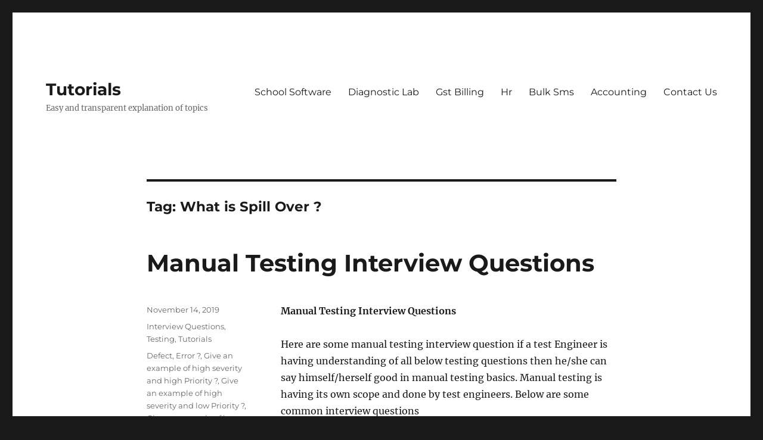

--- FILE ---
content_type: text/html; charset=UTF-8
request_url: https://blog.expertsoftwareteam.com/tag/what-is-spill-over/
body_size: 9347
content:
<!DOCTYPE html>
<html lang="en-US" class="no-js">
<head>
	<meta charset="UTF-8">
	<meta name="viewport" content="width=device-width, initial-scale=1.0">
	<link rel="profile" href="https://gmpg.org/xfn/11">
		<script>(function(html){html.className = html.className.replace(/\bno-js\b/,'js')})(document.documentElement);</script>
<meta name='robots' content='index, follow, max-image-preview:large, max-snippet:-1, max-video-preview:-1' />
	<style>img:is([sizes="auto" i], [sizes^="auto," i]) { contain-intrinsic-size: 3000px 1500px }</style>
	
	<!-- This site is optimized with the Yoast SEO plugin v25.6 - https://yoast.com/wordpress/plugins/seo/ -->
	<title>What is Spill Over ? Archives - Tutorials</title>
	<link rel="canonical" href="https://blog.expertsoftwareteam.com/tag/what-is-spill-over/" />
	<meta property="og:locale" content="en_US" />
	<meta property="og:type" content="article" />
	<meta property="og:title" content="What is Spill Over ? Archives - Tutorials" />
	<meta property="og:url" content="https://blog.expertsoftwareteam.com/tag/what-is-spill-over/" />
	<meta property="og:site_name" content="Tutorials" />
	<meta name="twitter:card" content="summary_large_image" />
	<script type="application/ld+json" class="yoast-schema-graph">{"@context":"https://schema.org","@graph":[{"@type":"CollectionPage","@id":"https://blog.expertsoftwareteam.com/tag/what-is-spill-over/","url":"https://blog.expertsoftwareteam.com/tag/what-is-spill-over/","name":"What is Spill Over ? Archives - Tutorials","isPartOf":{"@id":"https://blog.expertsoftwareteam.com/#website"},"breadcrumb":{"@id":"https://blog.expertsoftwareteam.com/tag/what-is-spill-over/#breadcrumb"},"inLanguage":"en-US"},{"@type":"BreadcrumbList","@id":"https://blog.expertsoftwareteam.com/tag/what-is-spill-over/#breadcrumb","itemListElement":[{"@type":"ListItem","position":1,"name":"Home","item":"https://blog.expertsoftwareteam.com/"},{"@type":"ListItem","position":2,"name":"What is Spill Over ?"}]},{"@type":"WebSite","@id":"https://blog.expertsoftwareteam.com/#website","url":"https://blog.expertsoftwareteam.com/","name":"Tutorials","description":"Easy and transparent explanation of topics","potentialAction":[{"@type":"SearchAction","target":{"@type":"EntryPoint","urlTemplate":"https://blog.expertsoftwareteam.com/?s={search_term_string}"},"query-input":{"@type":"PropertyValueSpecification","valueRequired":true,"valueName":"search_term_string"}}],"inLanguage":"en-US"}]}</script>
	<!-- / Yoast SEO plugin. -->


<link rel="alternate" type="application/rss+xml" title="Tutorials &raquo; Feed" href="https://blog.expertsoftwareteam.com/feed/" />
<link rel="alternate" type="application/rss+xml" title="Tutorials &raquo; Comments Feed" href="https://blog.expertsoftwareteam.com/comments/feed/" />
<link rel="alternate" type="application/rss+xml" title="Tutorials &raquo; What is Spill Over ? Tag Feed" href="https://blog.expertsoftwareteam.com/tag/what-is-spill-over/feed/" />
<script>
window._wpemojiSettings = {"baseUrl":"https:\/\/s.w.org\/images\/core\/emoji\/16.0.1\/72x72\/","ext":".png","svgUrl":"https:\/\/s.w.org\/images\/core\/emoji\/16.0.1\/svg\/","svgExt":".svg","source":{"concatemoji":"https:\/\/blog.expertsoftwareteam.com\/wp-includes\/js\/wp-emoji-release.min.js?ver=6.8.3"}};
/*! This file is auto-generated */
!function(s,n){var o,i,e;function c(e){try{var t={supportTests:e,timestamp:(new Date).valueOf()};sessionStorage.setItem(o,JSON.stringify(t))}catch(e){}}function p(e,t,n){e.clearRect(0,0,e.canvas.width,e.canvas.height),e.fillText(t,0,0);var t=new Uint32Array(e.getImageData(0,0,e.canvas.width,e.canvas.height).data),a=(e.clearRect(0,0,e.canvas.width,e.canvas.height),e.fillText(n,0,0),new Uint32Array(e.getImageData(0,0,e.canvas.width,e.canvas.height).data));return t.every(function(e,t){return e===a[t]})}function u(e,t){e.clearRect(0,0,e.canvas.width,e.canvas.height),e.fillText(t,0,0);for(var n=e.getImageData(16,16,1,1),a=0;a<n.data.length;a++)if(0!==n.data[a])return!1;return!0}function f(e,t,n,a){switch(t){case"flag":return n(e,"\ud83c\udff3\ufe0f\u200d\u26a7\ufe0f","\ud83c\udff3\ufe0f\u200b\u26a7\ufe0f")?!1:!n(e,"\ud83c\udde8\ud83c\uddf6","\ud83c\udde8\u200b\ud83c\uddf6")&&!n(e,"\ud83c\udff4\udb40\udc67\udb40\udc62\udb40\udc65\udb40\udc6e\udb40\udc67\udb40\udc7f","\ud83c\udff4\u200b\udb40\udc67\u200b\udb40\udc62\u200b\udb40\udc65\u200b\udb40\udc6e\u200b\udb40\udc67\u200b\udb40\udc7f");case"emoji":return!a(e,"\ud83e\udedf")}return!1}function g(e,t,n,a){var r="undefined"!=typeof WorkerGlobalScope&&self instanceof WorkerGlobalScope?new OffscreenCanvas(300,150):s.createElement("canvas"),o=r.getContext("2d",{willReadFrequently:!0}),i=(o.textBaseline="top",o.font="600 32px Arial",{});return e.forEach(function(e){i[e]=t(o,e,n,a)}),i}function t(e){var t=s.createElement("script");t.src=e,t.defer=!0,s.head.appendChild(t)}"undefined"!=typeof Promise&&(o="wpEmojiSettingsSupports",i=["flag","emoji"],n.supports={everything:!0,everythingExceptFlag:!0},e=new Promise(function(e){s.addEventListener("DOMContentLoaded",e,{once:!0})}),new Promise(function(t){var n=function(){try{var e=JSON.parse(sessionStorage.getItem(o));if("object"==typeof e&&"number"==typeof e.timestamp&&(new Date).valueOf()<e.timestamp+604800&&"object"==typeof e.supportTests)return e.supportTests}catch(e){}return null}();if(!n){if("undefined"!=typeof Worker&&"undefined"!=typeof OffscreenCanvas&&"undefined"!=typeof URL&&URL.createObjectURL&&"undefined"!=typeof Blob)try{var e="postMessage("+g.toString()+"("+[JSON.stringify(i),f.toString(),p.toString(),u.toString()].join(",")+"));",a=new Blob([e],{type:"text/javascript"}),r=new Worker(URL.createObjectURL(a),{name:"wpTestEmojiSupports"});return void(r.onmessage=function(e){c(n=e.data),r.terminate(),t(n)})}catch(e){}c(n=g(i,f,p,u))}t(n)}).then(function(e){for(var t in e)n.supports[t]=e[t],n.supports.everything=n.supports.everything&&n.supports[t],"flag"!==t&&(n.supports.everythingExceptFlag=n.supports.everythingExceptFlag&&n.supports[t]);n.supports.everythingExceptFlag=n.supports.everythingExceptFlag&&!n.supports.flag,n.DOMReady=!1,n.readyCallback=function(){n.DOMReady=!0}}).then(function(){return e}).then(function(){var e;n.supports.everything||(n.readyCallback(),(e=n.source||{}).concatemoji?t(e.concatemoji):e.wpemoji&&e.twemoji&&(t(e.twemoji),t(e.wpemoji)))}))}((window,document),window._wpemojiSettings);
</script>
<style id='wp-emoji-styles-inline-css'>

	img.wp-smiley, img.emoji {
		display: inline !important;
		border: none !important;
		box-shadow: none !important;
		height: 1em !important;
		width: 1em !important;
		margin: 0 0.07em !important;
		vertical-align: -0.1em !important;
		background: none !important;
		padding: 0 !important;
	}
</style>
<link rel='stylesheet' id='wp-block-library-css' href='https://blog.expertsoftwareteam.com/wp-includes/css/dist/block-library/style.min.css?ver=6.8.3' media='all' />
<style id='wp-block-library-theme-inline-css'>
.wp-block-audio :where(figcaption){color:#555;font-size:13px;text-align:center}.is-dark-theme .wp-block-audio :where(figcaption){color:#ffffffa6}.wp-block-audio{margin:0 0 1em}.wp-block-code{border:1px solid #ccc;border-radius:4px;font-family:Menlo,Consolas,monaco,monospace;padding:.8em 1em}.wp-block-embed :where(figcaption){color:#555;font-size:13px;text-align:center}.is-dark-theme .wp-block-embed :where(figcaption){color:#ffffffa6}.wp-block-embed{margin:0 0 1em}.blocks-gallery-caption{color:#555;font-size:13px;text-align:center}.is-dark-theme .blocks-gallery-caption{color:#ffffffa6}:root :where(.wp-block-image figcaption){color:#555;font-size:13px;text-align:center}.is-dark-theme :root :where(.wp-block-image figcaption){color:#ffffffa6}.wp-block-image{margin:0 0 1em}.wp-block-pullquote{border-bottom:4px solid;border-top:4px solid;color:currentColor;margin-bottom:1.75em}.wp-block-pullquote cite,.wp-block-pullquote footer,.wp-block-pullquote__citation{color:currentColor;font-size:.8125em;font-style:normal;text-transform:uppercase}.wp-block-quote{border-left:.25em solid;margin:0 0 1.75em;padding-left:1em}.wp-block-quote cite,.wp-block-quote footer{color:currentColor;font-size:.8125em;font-style:normal;position:relative}.wp-block-quote:where(.has-text-align-right){border-left:none;border-right:.25em solid;padding-left:0;padding-right:1em}.wp-block-quote:where(.has-text-align-center){border:none;padding-left:0}.wp-block-quote.is-large,.wp-block-quote.is-style-large,.wp-block-quote:where(.is-style-plain){border:none}.wp-block-search .wp-block-search__label{font-weight:700}.wp-block-search__button{border:1px solid #ccc;padding:.375em .625em}:where(.wp-block-group.has-background){padding:1.25em 2.375em}.wp-block-separator.has-css-opacity{opacity:.4}.wp-block-separator{border:none;border-bottom:2px solid;margin-left:auto;margin-right:auto}.wp-block-separator.has-alpha-channel-opacity{opacity:1}.wp-block-separator:not(.is-style-wide):not(.is-style-dots){width:100px}.wp-block-separator.has-background:not(.is-style-dots){border-bottom:none;height:1px}.wp-block-separator.has-background:not(.is-style-wide):not(.is-style-dots){height:2px}.wp-block-table{margin:0 0 1em}.wp-block-table td,.wp-block-table th{word-break:normal}.wp-block-table :where(figcaption){color:#555;font-size:13px;text-align:center}.is-dark-theme .wp-block-table :where(figcaption){color:#ffffffa6}.wp-block-video :where(figcaption){color:#555;font-size:13px;text-align:center}.is-dark-theme .wp-block-video :where(figcaption){color:#ffffffa6}.wp-block-video{margin:0 0 1em}:root :where(.wp-block-template-part.has-background){margin-bottom:0;margin-top:0;padding:1.25em 2.375em}
</style>
<style id='classic-theme-styles-inline-css'>
/*! This file is auto-generated */
.wp-block-button__link{color:#fff;background-color:#32373c;border-radius:9999px;box-shadow:none;text-decoration:none;padding:calc(.667em + 2px) calc(1.333em + 2px);font-size:1.125em}.wp-block-file__button{background:#32373c;color:#fff;text-decoration:none}
</style>
<style id='global-styles-inline-css'>
:root{--wp--preset--aspect-ratio--square: 1;--wp--preset--aspect-ratio--4-3: 4/3;--wp--preset--aspect-ratio--3-4: 3/4;--wp--preset--aspect-ratio--3-2: 3/2;--wp--preset--aspect-ratio--2-3: 2/3;--wp--preset--aspect-ratio--16-9: 16/9;--wp--preset--aspect-ratio--9-16: 9/16;--wp--preset--color--black: #000000;--wp--preset--color--cyan-bluish-gray: #abb8c3;--wp--preset--color--white: #fff;--wp--preset--color--pale-pink: #f78da7;--wp--preset--color--vivid-red: #cf2e2e;--wp--preset--color--luminous-vivid-orange: #ff6900;--wp--preset--color--luminous-vivid-amber: #fcb900;--wp--preset--color--light-green-cyan: #7bdcb5;--wp--preset--color--vivid-green-cyan: #00d084;--wp--preset--color--pale-cyan-blue: #8ed1fc;--wp--preset--color--vivid-cyan-blue: #0693e3;--wp--preset--color--vivid-purple: #9b51e0;--wp--preset--color--dark-gray: #1a1a1a;--wp--preset--color--medium-gray: #686868;--wp--preset--color--light-gray: #e5e5e5;--wp--preset--color--blue-gray: #4d545c;--wp--preset--color--bright-blue: #007acc;--wp--preset--color--light-blue: #9adffd;--wp--preset--color--dark-brown: #402b30;--wp--preset--color--medium-brown: #774e24;--wp--preset--color--dark-red: #640c1f;--wp--preset--color--bright-red: #ff675f;--wp--preset--color--yellow: #ffef8e;--wp--preset--gradient--vivid-cyan-blue-to-vivid-purple: linear-gradient(135deg,rgba(6,147,227,1) 0%,rgb(155,81,224) 100%);--wp--preset--gradient--light-green-cyan-to-vivid-green-cyan: linear-gradient(135deg,rgb(122,220,180) 0%,rgb(0,208,130) 100%);--wp--preset--gradient--luminous-vivid-amber-to-luminous-vivid-orange: linear-gradient(135deg,rgba(252,185,0,1) 0%,rgba(255,105,0,1) 100%);--wp--preset--gradient--luminous-vivid-orange-to-vivid-red: linear-gradient(135deg,rgba(255,105,0,1) 0%,rgb(207,46,46) 100%);--wp--preset--gradient--very-light-gray-to-cyan-bluish-gray: linear-gradient(135deg,rgb(238,238,238) 0%,rgb(169,184,195) 100%);--wp--preset--gradient--cool-to-warm-spectrum: linear-gradient(135deg,rgb(74,234,220) 0%,rgb(151,120,209) 20%,rgb(207,42,186) 40%,rgb(238,44,130) 60%,rgb(251,105,98) 80%,rgb(254,248,76) 100%);--wp--preset--gradient--blush-light-purple: linear-gradient(135deg,rgb(255,206,236) 0%,rgb(152,150,240) 100%);--wp--preset--gradient--blush-bordeaux: linear-gradient(135deg,rgb(254,205,165) 0%,rgb(254,45,45) 50%,rgb(107,0,62) 100%);--wp--preset--gradient--luminous-dusk: linear-gradient(135deg,rgb(255,203,112) 0%,rgb(199,81,192) 50%,rgb(65,88,208) 100%);--wp--preset--gradient--pale-ocean: linear-gradient(135deg,rgb(255,245,203) 0%,rgb(182,227,212) 50%,rgb(51,167,181) 100%);--wp--preset--gradient--electric-grass: linear-gradient(135deg,rgb(202,248,128) 0%,rgb(113,206,126) 100%);--wp--preset--gradient--midnight: linear-gradient(135deg,rgb(2,3,129) 0%,rgb(40,116,252) 100%);--wp--preset--font-size--small: 13px;--wp--preset--font-size--medium: 20px;--wp--preset--font-size--large: 36px;--wp--preset--font-size--x-large: 42px;--wp--preset--spacing--20: 0.44rem;--wp--preset--spacing--30: 0.67rem;--wp--preset--spacing--40: 1rem;--wp--preset--spacing--50: 1.5rem;--wp--preset--spacing--60: 2.25rem;--wp--preset--spacing--70: 3.38rem;--wp--preset--spacing--80: 5.06rem;--wp--preset--shadow--natural: 6px 6px 9px rgba(0, 0, 0, 0.2);--wp--preset--shadow--deep: 12px 12px 50px rgba(0, 0, 0, 0.4);--wp--preset--shadow--sharp: 6px 6px 0px rgba(0, 0, 0, 0.2);--wp--preset--shadow--outlined: 6px 6px 0px -3px rgba(255, 255, 255, 1), 6px 6px rgba(0, 0, 0, 1);--wp--preset--shadow--crisp: 6px 6px 0px rgba(0, 0, 0, 1);}:where(.is-layout-flex){gap: 0.5em;}:where(.is-layout-grid){gap: 0.5em;}body .is-layout-flex{display: flex;}.is-layout-flex{flex-wrap: wrap;align-items: center;}.is-layout-flex > :is(*, div){margin: 0;}body .is-layout-grid{display: grid;}.is-layout-grid > :is(*, div){margin: 0;}:where(.wp-block-columns.is-layout-flex){gap: 2em;}:where(.wp-block-columns.is-layout-grid){gap: 2em;}:where(.wp-block-post-template.is-layout-flex){gap: 1.25em;}:where(.wp-block-post-template.is-layout-grid){gap: 1.25em;}.has-black-color{color: var(--wp--preset--color--black) !important;}.has-cyan-bluish-gray-color{color: var(--wp--preset--color--cyan-bluish-gray) !important;}.has-white-color{color: var(--wp--preset--color--white) !important;}.has-pale-pink-color{color: var(--wp--preset--color--pale-pink) !important;}.has-vivid-red-color{color: var(--wp--preset--color--vivid-red) !important;}.has-luminous-vivid-orange-color{color: var(--wp--preset--color--luminous-vivid-orange) !important;}.has-luminous-vivid-amber-color{color: var(--wp--preset--color--luminous-vivid-amber) !important;}.has-light-green-cyan-color{color: var(--wp--preset--color--light-green-cyan) !important;}.has-vivid-green-cyan-color{color: var(--wp--preset--color--vivid-green-cyan) !important;}.has-pale-cyan-blue-color{color: var(--wp--preset--color--pale-cyan-blue) !important;}.has-vivid-cyan-blue-color{color: var(--wp--preset--color--vivid-cyan-blue) !important;}.has-vivid-purple-color{color: var(--wp--preset--color--vivid-purple) !important;}.has-black-background-color{background-color: var(--wp--preset--color--black) !important;}.has-cyan-bluish-gray-background-color{background-color: var(--wp--preset--color--cyan-bluish-gray) !important;}.has-white-background-color{background-color: var(--wp--preset--color--white) !important;}.has-pale-pink-background-color{background-color: var(--wp--preset--color--pale-pink) !important;}.has-vivid-red-background-color{background-color: var(--wp--preset--color--vivid-red) !important;}.has-luminous-vivid-orange-background-color{background-color: var(--wp--preset--color--luminous-vivid-orange) !important;}.has-luminous-vivid-amber-background-color{background-color: var(--wp--preset--color--luminous-vivid-amber) !important;}.has-light-green-cyan-background-color{background-color: var(--wp--preset--color--light-green-cyan) !important;}.has-vivid-green-cyan-background-color{background-color: var(--wp--preset--color--vivid-green-cyan) !important;}.has-pale-cyan-blue-background-color{background-color: var(--wp--preset--color--pale-cyan-blue) !important;}.has-vivid-cyan-blue-background-color{background-color: var(--wp--preset--color--vivid-cyan-blue) !important;}.has-vivid-purple-background-color{background-color: var(--wp--preset--color--vivid-purple) !important;}.has-black-border-color{border-color: var(--wp--preset--color--black) !important;}.has-cyan-bluish-gray-border-color{border-color: var(--wp--preset--color--cyan-bluish-gray) !important;}.has-white-border-color{border-color: var(--wp--preset--color--white) !important;}.has-pale-pink-border-color{border-color: var(--wp--preset--color--pale-pink) !important;}.has-vivid-red-border-color{border-color: var(--wp--preset--color--vivid-red) !important;}.has-luminous-vivid-orange-border-color{border-color: var(--wp--preset--color--luminous-vivid-orange) !important;}.has-luminous-vivid-amber-border-color{border-color: var(--wp--preset--color--luminous-vivid-amber) !important;}.has-light-green-cyan-border-color{border-color: var(--wp--preset--color--light-green-cyan) !important;}.has-vivid-green-cyan-border-color{border-color: var(--wp--preset--color--vivid-green-cyan) !important;}.has-pale-cyan-blue-border-color{border-color: var(--wp--preset--color--pale-cyan-blue) !important;}.has-vivid-cyan-blue-border-color{border-color: var(--wp--preset--color--vivid-cyan-blue) !important;}.has-vivid-purple-border-color{border-color: var(--wp--preset--color--vivid-purple) !important;}.has-vivid-cyan-blue-to-vivid-purple-gradient-background{background: var(--wp--preset--gradient--vivid-cyan-blue-to-vivid-purple) !important;}.has-light-green-cyan-to-vivid-green-cyan-gradient-background{background: var(--wp--preset--gradient--light-green-cyan-to-vivid-green-cyan) !important;}.has-luminous-vivid-amber-to-luminous-vivid-orange-gradient-background{background: var(--wp--preset--gradient--luminous-vivid-amber-to-luminous-vivid-orange) !important;}.has-luminous-vivid-orange-to-vivid-red-gradient-background{background: var(--wp--preset--gradient--luminous-vivid-orange-to-vivid-red) !important;}.has-very-light-gray-to-cyan-bluish-gray-gradient-background{background: var(--wp--preset--gradient--very-light-gray-to-cyan-bluish-gray) !important;}.has-cool-to-warm-spectrum-gradient-background{background: var(--wp--preset--gradient--cool-to-warm-spectrum) !important;}.has-blush-light-purple-gradient-background{background: var(--wp--preset--gradient--blush-light-purple) !important;}.has-blush-bordeaux-gradient-background{background: var(--wp--preset--gradient--blush-bordeaux) !important;}.has-luminous-dusk-gradient-background{background: var(--wp--preset--gradient--luminous-dusk) !important;}.has-pale-ocean-gradient-background{background: var(--wp--preset--gradient--pale-ocean) !important;}.has-electric-grass-gradient-background{background: var(--wp--preset--gradient--electric-grass) !important;}.has-midnight-gradient-background{background: var(--wp--preset--gradient--midnight) !important;}.has-small-font-size{font-size: var(--wp--preset--font-size--small) !important;}.has-medium-font-size{font-size: var(--wp--preset--font-size--medium) !important;}.has-large-font-size{font-size: var(--wp--preset--font-size--large) !important;}.has-x-large-font-size{font-size: var(--wp--preset--font-size--x-large) !important;}
:where(.wp-block-post-template.is-layout-flex){gap: 1.25em;}:where(.wp-block-post-template.is-layout-grid){gap: 1.25em;}
:where(.wp-block-columns.is-layout-flex){gap: 2em;}:where(.wp-block-columns.is-layout-grid){gap: 2em;}
:root :where(.wp-block-pullquote){font-size: 1.5em;line-height: 1.6;}
</style>
<link rel='stylesheet' id='twentysixteen-fonts-css' href='https://blog.expertsoftwareteam.com/wp-content/themes/twentysixteen/fonts/merriweather-plus-montserrat-plus-inconsolata.css?ver=20230328' media='all' />
<link rel='stylesheet' id='genericons-css' href='https://blog.expertsoftwareteam.com/wp-content/themes/twentysixteen/genericons/genericons.css?ver=20201208' media='all' />
<link rel='stylesheet' id='twentysixteen-style-css' href='https://blog.expertsoftwareteam.com/wp-content/themes/twentysixteen/style.css?ver=20250415' media='all' />
<link rel='stylesheet' id='twentysixteen-block-style-css' href='https://blog.expertsoftwareteam.com/wp-content/themes/twentysixteen/css/blocks.css?ver=20240817' media='all' />
<!--[if lt IE 10]>
<link rel='stylesheet' id='twentysixteen-ie-css' href='https://blog.expertsoftwareteam.com/wp-content/themes/twentysixteen/css/ie.css?ver=20170530' media='all' />
<![endif]-->
<!--[if lt IE 9]>
<link rel='stylesheet' id='twentysixteen-ie8-css' href='https://blog.expertsoftwareteam.com/wp-content/themes/twentysixteen/css/ie8.css?ver=20170530' media='all' />
<![endif]-->
<!--[if lt IE 8]>
<link rel='stylesheet' id='twentysixteen-ie7-css' href='https://blog.expertsoftwareteam.com/wp-content/themes/twentysixteen/css/ie7.css?ver=20170530' media='all' />
<![endif]-->
<!--[if lt IE 9]>
<script src="https://blog.expertsoftwareteam.com/wp-content/themes/twentysixteen/js/html5.js?ver=3.7.3" id="twentysixteen-html5-js"></script>
<![endif]-->
<script src="https://blog.expertsoftwareteam.com/wp-includes/js/jquery/jquery.min.js?ver=3.7.1" id="jquery-core-js"></script>
<script src="https://blog.expertsoftwareteam.com/wp-includes/js/jquery/jquery-migrate.min.js?ver=3.4.1" id="jquery-migrate-js"></script>
<script id="twentysixteen-script-js-extra">
var screenReaderText = {"expand":"expand child menu","collapse":"collapse child menu"};
</script>
<script src="https://blog.expertsoftwareteam.com/wp-content/themes/twentysixteen/js/functions.js?ver=20230629" id="twentysixteen-script-js" defer data-wp-strategy="defer"></script>
<link rel="https://api.w.org/" href="https://blog.expertsoftwareteam.com/wp-json/" /><link rel="alternate" title="JSON" type="application/json" href="https://blog.expertsoftwareteam.com/wp-json/wp/v2/tags/1233" /><link rel="EditURI" type="application/rsd+xml" title="RSD" href="https://blog.expertsoftwareteam.com/xmlrpc.php?rsd" />
<meta name="generator" content="WordPress 6.8.3" />

		<!-- GA Google Analytics @ https://m0n.co/ga -->
		<script async src="https://www.googletagmanager.com/gtag/js?id=UA-42461461-3"></script>
		<script>
			window.dataLayer = window.dataLayer || [];
			function gtag(){dataLayer.push(arguments);}
			gtag('js', new Date());
			gtag('config', 'UA-42461461-3');
		</script>

	<link rel="icon" href="https://blog.expertsoftwareteam.com/wp-content/uploads/2018/08/expert-software-team-1.png" sizes="32x32" />
<link rel="icon" href="https://blog.expertsoftwareteam.com/wp-content/uploads/2018/08/expert-software-team-1.png" sizes="192x192" />
<link rel="apple-touch-icon" href="https://blog.expertsoftwareteam.com/wp-content/uploads/2018/08/expert-software-team-1.png" />
<meta name="msapplication-TileImage" content="https://blog.expertsoftwareteam.com/wp-content/uploads/2018/08/expert-software-team-1.png" />
</head>

<body class="archive tag tag-what-is-spill-over tag-1233 wp-embed-responsive wp-theme-twentysixteen no-sidebar hfeed">
<div id="page" class="site">
	<div class="site-inner">
		<a class="skip-link screen-reader-text" href="#content">
			Skip to content		</a>

		<header id="masthead" class="site-header">
			<div class="site-header-main">
				<div class="site-branding">
																					<p class="site-title"><a href="https://blog.expertsoftwareteam.com/" rel="home" >Tutorials</a></p>
												<p class="site-description">Easy and transparent explanation of topics</p>
									</div><!-- .site-branding -->

									<button id="menu-toggle" class="menu-toggle">Menu</button>

					<div id="site-header-menu" class="site-header-menu">
													<nav id="site-navigation" class="main-navigation" aria-label="Primary Menu">
								<div class="menu-main-menu-container"><ul id="menu-main-menu" class="primary-menu"><li id="menu-item-6719" class="menu-item menu-item-type-custom menu-item-object-custom menu-item-6719"><a href="http://blog.expertsoftwareteam.com/introduction-of-nevinoschool-software/">School Software</a></li>
<li id="menu-item-9040" class="menu-item menu-item-type-custom menu-item-object-custom menu-item-9040"><a href="http://blog.expertsoftwareteam.com/introduction-of-nevino-lab-software/">Diagnostic Lab</a></li>
<li id="menu-item-9041" class="menu-item menu-item-type-custom menu-item-object-custom menu-item-9041"><a href="http://blog.expertsoftwareteam.com/introduction-of-nevino-billing-software/">Gst Billing</a></li>
<li id="menu-item-9042" class="menu-item menu-item-type-custom menu-item-object-custom menu-item-9042"><a href="http://blog.expertsoftwareteam.com/introduction-of-nevino-hr-software/">Hr</a></li>
<li id="menu-item-9043" class="menu-item menu-item-type-custom menu-item-object-custom menu-item-9043"><a href="http://blog.expertsoftwareteam.com/bulk-sms-service-provider-in-ambala-cantt/">Bulk Sms</a></li>
<li id="menu-item-9045" class="menu-item menu-item-type-custom menu-item-object-custom menu-item-9045"><a href="http://blog.expertsoftwareteam.com/accounting-services-provider-in-ambala-9253107056/">Accounting</a></li>
<li id="menu-item-9044" class="menu-item menu-item-type-custom menu-item-object-custom menu-item-9044"><a href="http://blog.expertsoftwareteam.com/contact-details/">Contact Us</a></li>
</ul></div>							</nav><!-- .main-navigation -->
						
											</div><!-- .site-header-menu -->
							</div><!-- .site-header-main -->

					</header><!-- .site-header -->

		<div id="content" class="site-content">

	<div id="primary" class="content-area">
		<main id="main" class="site-main">

		
			<header class="page-header">
				<h1 class="page-title">Tag: <span>What is Spill Over ?</span></h1>			</header><!-- .page-header -->

			
<article id="post-10898" class="post-10898 post type-post status-publish format-standard hentry category-interview-questions category-testing category-tutorials tag-defect tag-error tag-give-an-example-of-high-severity-and-high-priority tag-give-an-example-of-high-severity-and-low-priority tag-give-an-example-of-low-severity-and-high-priority tag-give-an-example-of-low-severity-and-low-priority tag-manual-testing-interview-questions tag-what-is-agile-methodology tag-what-is-alpha-testing tag-what-is-beta-testing tag-what-is-black-box-testing tag-what-is-boundary-value-analysis tag-what-is-bug tag-what-is-bug-leakage tag-what-is-bug-life-cycle tag-what-is-bug-release tag-what-is-data-flow-testing tag-what-is-difference-between-regression-testing-and-retesting tag-what-is-difference-between-verification-and-validation tag-what-is-end-to-end-testing tag-what-is-equivalence-partitioning tag-what-is-functional-testing tag-what-is-integration-testing tag-what-is-load-testing tag-what-is-monkey-testing tag-what-is-non-functional-testing tag-what-is-performance-testing tag-what-is-product-backlog tag-what-is-qa-quality-assurance-we-monitor-process tag-what-is-qc-quality-control tag-what-is-regression-testing tag-what-is-retesting tag-what-is-sanity-testing tag-what-is-severity-and-priority tag-what-is-smoke-testing tag-what-is-software-testing tag-what-is-spill-over tag-what-is-sprint-size tag-what-is-sprint tag-what-is-stress-testing tag-what-is-system-testing tag-what-is-test-coverage tag-what-is-test-plan tag-what-is-uat-user-acceptance-testing tag-what-is-unit-testing tag-what-is-user-stories tag-what-is-validation tag-what-is-verification tag-what-is-white-box-testing">
	<header class="entry-header">
		
		<h2 class="entry-title"><a href="https://blog.expertsoftwareteam.com/manual-testing-interview-questions/" rel="bookmark">Manual Testing Interview Questions</a></h2>	</header><!-- .entry-header -->

	
	
	<div class="entry-content">
		<p><strong>Manual Testing Interview Questions </strong></p>
<p>Here are some manual testing interview question if a test Engineer is having understanding of all below testing questions then he/she can say himself/herself good in manual testing basics. Manual testing is having its own scope and done by test engineers. Below are some common interview questions</p>
<p><strong>What is Software Testing ?</strong></p>
<p>Software testing means developed product meets the users’ requirements</p>
<p><strong>What is Verification ?</strong></p>
<p>There is always some standard defined for software product development by organization. So Is product  is developing as per the specifications and using the standard development processes. The process comprises the following activities:</p>
<ul>
<li>Inspections</li>
<li>Reviews</li>
<li>Walk-throughs</li>
<li>Demos</li>
</ul>
<p><strong>What is Validation ?</strong></p>
<p>We do validation on developed product to find bugs this covers below testings</p>
<ul>
<li>Functional Testing</li>
<li>Non Functional Testing</li>
</ul>
<p><strong>What is difference between verification and validation?</strong></p>
<p><strong>What is Agile Methodology?</strong></p>
<p><b>Agile Methodology </b>is a software testing process that evaluates software from the customers’ point of view. In this methodology ,  development team and QA team can start together on project . There is no need that development team complete coding for starting QA. There will be requirement of continuous customer interaction.</p>
<p><strong>What is Sprint?</strong></p>
<p>&nbsp;</p>
<p>What is Sprint Size?</p>
<p>What is Spill Over ?</p>
<p>What is Product Backlog ?</p>
<p>What is User Stories ?</p>
<p>What is Black Box Testing?</p>
<p>What is White Box Testing?</p>
<p>What is Test Plan?</p>
<p>What is Test Coverage ?</p>
<p>What is equivalence Partitioning ?</p>
<p>What is boundary value analysis?</p>
<p>What is Unit Testing?</p>
<p>What is Functional Testing?</p>
<p>What is Integration Testing?</p>
<p>What is System Testing?</p>
<p>What is UAT &#8211; User Acceptance Testing?</p>
<p>What is Smoke Testing?</p>
<p>What is Sanity Testing?</p>
<p>What is Regression Testing?</p>
<p>What is Retesting?</p>
<p>What is difference between Regression Testing and Retesting?</p>
<p>What is Performance Testing?</p>
<p>What is load Testing?</p>
<p>What is Stress Testing?</p>
<p>What is Data Flow Testing?</p>
<p>What is end to end Testing?</p>
<p>What is Alpha Testing?</p>
<p>What is Beta Testing?</p>
<p>What is Bug Life Cycle?</p>
<p>What is bug , Defect , Error ?</p>
<p>What is severity and priority ?</p>
<p>Give an example of low severity and high Priority ?</p>
<p>Give an example of low severity and low Priority ?</p>
<p>Give an example of high severity and high Priority ?</p>
<p>Give an example of high severity and low Priority ?</p>
<p>What is QA &#8211; Quality Assurance ? &#8211; We monitor process</p>
<p>What is QC &#8211; Quality Control ? &#8211; Process implemented by QA implemented by QC</p>
<p>What is bug leakage ? &#8211; when the bug is discovered by the end user/customer and missed by the testing team</p>
<p>what is Bug release? &#8211; when software is released with a set of known bugs</p>
<p>What is Monkey Testing ? &#8211; Checking behavior of software by random inputs and trying to crash application.</p>
<p>&nbsp;</p>
<p><font size=1>* The Content stated above is for informational purpose only. Expert Software Team is not responsible if any part of content found meaningless in any manner or condition.</font></p>	</div><!-- .entry-content -->

	<footer class="entry-footer">
		<span class="byline"><img alt='' src='https://secure.gravatar.com/avatar/8709d755c77c08f238707c8c459a21c1c4c4345495c917007a5ac961708c4db4?s=49&#038;d=mm&#038;r=g' srcset='https://secure.gravatar.com/avatar/8709d755c77c08f238707c8c459a21c1c4c4345495c917007a5ac961708c4db4?s=98&#038;d=mm&#038;r=g 2x' class='avatar avatar-49 photo' height='49' width='49' decoding='async'/><span class="screen-reader-text">Author </span><span class="author vcard"><a class="url fn n" href="https://blog.expertsoftwareteam.com/author/vikramadmin/">Blog Admin</a></span></span><span class="posted-on"><span class="screen-reader-text">Posted on </span><a href="https://blog.expertsoftwareteam.com/manual-testing-interview-questions/" rel="bookmark"><time class="entry-date published" datetime="2019-11-14T13:11:33+00:00">November 14, 2019</time><time class="updated" datetime="2019-11-14T13:52:46+00:00">November 14, 2019</time></a></span><span class="cat-links"><span class="screen-reader-text">Categories </span><a href="https://blog.expertsoftwareteam.com/category/interview-questions/" rel="category tag">Interview Questions</a>, <a href="https://blog.expertsoftwareteam.com/category/testing/" rel="category tag">Testing</a>, <a href="https://blog.expertsoftwareteam.com/category/tutorials/" rel="category tag">Tutorials</a></span><span class="tags-links"><span class="screen-reader-text">Tags </span><a href="https://blog.expertsoftwareteam.com/tag/defect/" rel="tag">Defect</a>, <a href="https://blog.expertsoftwareteam.com/tag/error/" rel="tag">Error ?</a>, <a href="https://blog.expertsoftwareteam.com/tag/give-an-example-of-high-severity-and-high-priority/" rel="tag">Give an example of high severity and high Priority ?</a>, <a href="https://blog.expertsoftwareteam.com/tag/give-an-example-of-high-severity-and-low-priority/" rel="tag">Give an example of high severity and low Priority ?</a>, <a href="https://blog.expertsoftwareteam.com/tag/give-an-example-of-low-severity-and-high-priority/" rel="tag">Give an example of low severity and high Priority ?</a>, <a href="https://blog.expertsoftwareteam.com/tag/give-an-example-of-low-severity-and-low-priority/" rel="tag">Give an example of low severity and low Priority ?</a>, <a href="https://blog.expertsoftwareteam.com/tag/manual-testing-interview-questions/" rel="tag">Manual Testing Interview Questions</a>, <a href="https://blog.expertsoftwareteam.com/tag/what-is-agile-methodology/" rel="tag">What is Agile Methodology?</a>, <a href="https://blog.expertsoftwareteam.com/tag/what-is-alpha-testing/" rel="tag">What is Alpha Testing?</a>, <a href="https://blog.expertsoftwareteam.com/tag/what-is-beta-testing/" rel="tag">What is Beta Testing?</a>, <a href="https://blog.expertsoftwareteam.com/tag/what-is-black-box-testing/" rel="tag">What is Black Box Testing?</a>, <a href="https://blog.expertsoftwareteam.com/tag/what-is-boundary-value-analysis/" rel="tag">What is boundary value analysis?</a>, <a href="https://blog.expertsoftwareteam.com/tag/what-is-bug/" rel="tag">What is bug</a>, <a href="https://blog.expertsoftwareteam.com/tag/what-is-bug-leakage/" rel="tag">What is bug leakage ?</a>, <a href="https://blog.expertsoftwareteam.com/tag/what-is-bug-life-cycle/" rel="tag">What is Bug Life Cycle?</a>, <a href="https://blog.expertsoftwareteam.com/tag/what-is-bug-release/" rel="tag">what is Bug release?</a>, <a href="https://blog.expertsoftwareteam.com/tag/what-is-data-flow-testing/" rel="tag">What is Data Flow Testing?</a>, <a href="https://blog.expertsoftwareteam.com/tag/what-is-difference-between-regression-testing-and-retesting/" rel="tag">What is difference between Regression Testing and Retesting?</a>, <a href="https://blog.expertsoftwareteam.com/tag/what-is-difference-between-verification-and-validation/" rel="tag">What is difference between verification and validation?</a>, <a href="https://blog.expertsoftwareteam.com/tag/what-is-end-to-end-testing/" rel="tag">What is end to end Testing?</a>, <a href="https://blog.expertsoftwareteam.com/tag/what-is-equivalence-partitioning/" rel="tag">What is equivalence Partitioning ?</a>, <a href="https://blog.expertsoftwareteam.com/tag/what-is-functional-testing/" rel="tag">What is Functional Testing</a>, <a href="https://blog.expertsoftwareteam.com/tag/what-is-integration-testing/" rel="tag">What is Integration Testing?</a>, <a href="https://blog.expertsoftwareteam.com/tag/what-is-load-testing/" rel="tag">What is load Testing?</a>, <a href="https://blog.expertsoftwareteam.com/tag/what-is-monkey-testing/" rel="tag">What is Monkey Testing ?</a>, <a href="https://blog.expertsoftwareteam.com/tag/what-is-non-functional-testing/" rel="tag">What is Non Functional Testing</a>, <a href="https://blog.expertsoftwareteam.com/tag/what-is-performance-testing/" rel="tag">What is Performance Testing?</a>, <a href="https://blog.expertsoftwareteam.com/tag/what-is-product-backlog/" rel="tag">What is Product Backlog ?</a>, <a href="https://blog.expertsoftwareteam.com/tag/what-is-qa-quality-assurance-we-monitor-process/" rel="tag">What is QA - Quality Assurance ? - We monitor process</a>, <a href="https://blog.expertsoftwareteam.com/tag/what-is-qc-quality-control/" rel="tag">What is QC - Quality Control ?</a>, <a href="https://blog.expertsoftwareteam.com/tag/what-is-regression-testing/" rel="tag">What is Regression Testing?</a>, <a href="https://blog.expertsoftwareteam.com/tag/what-is-retesting/" rel="tag">What is Retesting?</a>, <a href="https://blog.expertsoftwareteam.com/tag/what-is-sanity-testing/" rel="tag">What is Sanity Testing?</a>, <a href="https://blog.expertsoftwareteam.com/tag/what-is-severity-and-priority/" rel="tag">What is severity and priority ?</a>, <a href="https://blog.expertsoftwareteam.com/tag/what-is-smoke-testing/" rel="tag">What is Smoke Testing?</a>, <a href="https://blog.expertsoftwareteam.com/tag/what-is-software-testing/" rel="tag">What is Software Testing ?</a>, <a href="https://blog.expertsoftwareteam.com/tag/what-is-spill-over/" rel="tag">What is Spill Over ?</a>, <a href="https://blog.expertsoftwareteam.com/tag/what-is-sprint-size/" rel="tag">What is Sprint Size?</a>, <a href="https://blog.expertsoftwareteam.com/tag/what-is-sprint/" rel="tag">What is Sprint?</a>, <a href="https://blog.expertsoftwareteam.com/tag/what-is-stress-testing/" rel="tag">What is Stress Testing?</a>, <a href="https://blog.expertsoftwareteam.com/tag/what-is-system-testing/" rel="tag">What is System Testing?</a>, <a href="https://blog.expertsoftwareteam.com/tag/what-is-test-coverage/" rel="tag">What is Test Coverage ?</a>, <a href="https://blog.expertsoftwareteam.com/tag/what-is-test-plan/" rel="tag">What is Test Plan?</a>, <a href="https://blog.expertsoftwareteam.com/tag/what-is-uat-user-acceptance-testing/" rel="tag">What is UAT - User Acceptance Testing?</a>, <a href="https://blog.expertsoftwareteam.com/tag/what-is-unit-testing/" rel="tag">What is Unit Testing?</a>, <a href="https://blog.expertsoftwareteam.com/tag/what-is-user-stories/" rel="tag">What is User Stories ?</a>, <a href="https://blog.expertsoftwareteam.com/tag/what-is-validation/" rel="tag">What is Validation ?</a>, <a href="https://blog.expertsoftwareteam.com/tag/what-is-verification/" rel="tag">What is Verification ?</a>, <a href="https://blog.expertsoftwareteam.com/tag/what-is-white-box-testing/" rel="tag">What is White Box Testing?</a></span><span class="comments-link"><a href="https://blog.expertsoftwareteam.com/manual-testing-interview-questions/#respond">Leave a comment<span class="screen-reader-text"> on Manual Testing Interview Questions</span></a></span>			</footer><!-- .entry-footer -->
</article><!-- #post-10898 -->

		</main><!-- .site-main -->
	</div><!-- .content-area -->



		</div><!-- .site-content -->

		<footer id="colophon" class="site-footer">
							<nav class="main-navigation" aria-label="Footer Primary Menu">
					<div class="menu-main-menu-container"><ul id="menu-main-menu-1" class="primary-menu"><li class="menu-item menu-item-type-custom menu-item-object-custom menu-item-6719"><a href="http://blog.expertsoftwareteam.com/introduction-of-nevinoschool-software/">School Software</a></li>
<li class="menu-item menu-item-type-custom menu-item-object-custom menu-item-9040"><a href="http://blog.expertsoftwareteam.com/introduction-of-nevino-lab-software/">Diagnostic Lab</a></li>
<li class="menu-item menu-item-type-custom menu-item-object-custom menu-item-9041"><a href="http://blog.expertsoftwareteam.com/introduction-of-nevino-billing-software/">Gst Billing</a></li>
<li class="menu-item menu-item-type-custom menu-item-object-custom menu-item-9042"><a href="http://blog.expertsoftwareteam.com/introduction-of-nevino-hr-software/">Hr</a></li>
<li class="menu-item menu-item-type-custom menu-item-object-custom menu-item-9043"><a href="http://blog.expertsoftwareteam.com/bulk-sms-service-provider-in-ambala-cantt/">Bulk Sms</a></li>
<li class="menu-item menu-item-type-custom menu-item-object-custom menu-item-9045"><a href="http://blog.expertsoftwareteam.com/accounting-services-provider-in-ambala-9253107056/">Accounting</a></li>
<li class="menu-item menu-item-type-custom menu-item-object-custom menu-item-9044"><a href="http://blog.expertsoftwareteam.com/contact-details/">Contact Us</a></li>
</ul></div>				</nav><!-- .main-navigation -->
			
			
			<div class="site-info">
								<span class="site-title"><a href="https://blog.expertsoftwareteam.com/" rel="home">Tutorials</a></span>
								<a href="https://wordpress.org/" class="imprint">
					Proudly powered by WordPress				</a>
			</div><!-- .site-info -->
		</footer><!-- .site-footer -->
	</div><!-- .site-inner -->
</div><!-- .site -->

<script type="speculationrules">
{"prefetch":[{"source":"document","where":{"and":[{"href_matches":"\/*"},{"not":{"href_matches":["\/wp-*.php","\/wp-admin\/*","\/wp-content\/uploads\/*","\/wp-content\/*","\/wp-content\/plugins\/*","\/wp-content\/themes\/twentysixteen\/*","\/*\\?(.+)"]}},{"not":{"selector_matches":"a[rel~=\"nofollow\"]"}},{"not":{"selector_matches":".no-prefetch, .no-prefetch a"}}]},"eagerness":"conservative"}]}
</script>
</body>
</html>
